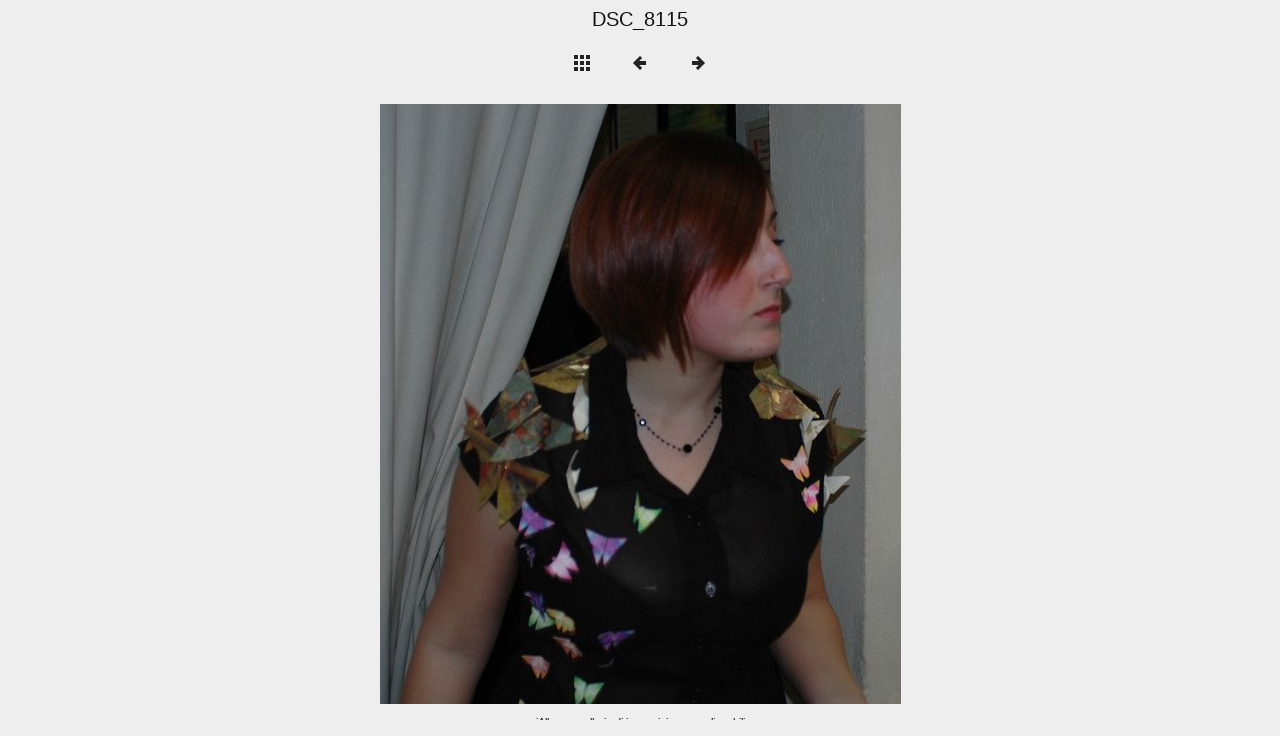

--- FILE ---
content_type: text/html
request_url: https://www.origami-cdo.it/foto/2011MuseoGambarina/slides/DSC_8115.html
body_size: 1845
content:
<!DOCTYPE html>
<html>
<head>
<meta charset="UTF-8">
<meta name="viewport" content="width=device-width, initial-scale=1.0">
<title>Museo Gambarina 2011</title>
<link href="../res/common.css" rel="stylesheet">
<link href="../res/styles.css" rel="stylesheet">
<script>
document.onkeydown = function(event) {
	switch(event.keyCode) {
		case 27: // esc
		case 38: // up
			location.href = '../index.html';
			break;
		case 37: // back
			location.href = 'DSC_8111.html';
			break;
		case 39: // forward
			location.href = 'DSC_8180.html';
			break;
	}
};
</script>
<link rel="alternate" href="../album.rss" type="application/rss+xml">
</head>
<body>
<div id="imagetitle">DSC_8115</div>
<div id="nav">
	<a href="../index.html"><img src="../res/index.png" alt="To index page" title="To index page"></a>
	<a href="DSC_8111.html"><img src="../res/prev.png" alt="Next page" title="Previous page"></a>
	<a href="DSC_8180.html"><img src="../res/next.png" alt="Next page" title="Next page"></a>
</div>
<div id="slideimage">
<img src="DSC_8115.JPG" width="521" height="600" alt="DSC_8115">
	<a href="DSC_8111.html" id="slide-prev" title="Previous page"></a>
	<a href="DSC_8180.html" id="slide-next" title="Next page"></a>
</div>
<div id="creditlink"><a href="https://jalbum.net/it" target="_blank">jAlbum - gallerie di immagini personalizzabili</a></div>
<div id="jalbumwidgetcontainer"></div>
<script type="text/javascript"><!--//--><![CDATA[//><!--
_jaSkin = "Minimal";
_jaStyle = "light.css";
_jaVersion = "19.1";
_jaGeneratorType = "desktop";
_jaLanguage = "it";
_jaPageType = "slide";
_jaRootPath = "..";
_jaUserId = "1190012";
var script = document.createElement("script");
script.type = "text/javascript";
script.src = "http"+("https:"==document.location.protocol?"s":"")+"://jalbum.net/widgetapi/load.js";
document.getElementById("jalbumwidgetcontainer").appendChild(script);
//--><!]]></script>

</body>
</html>
